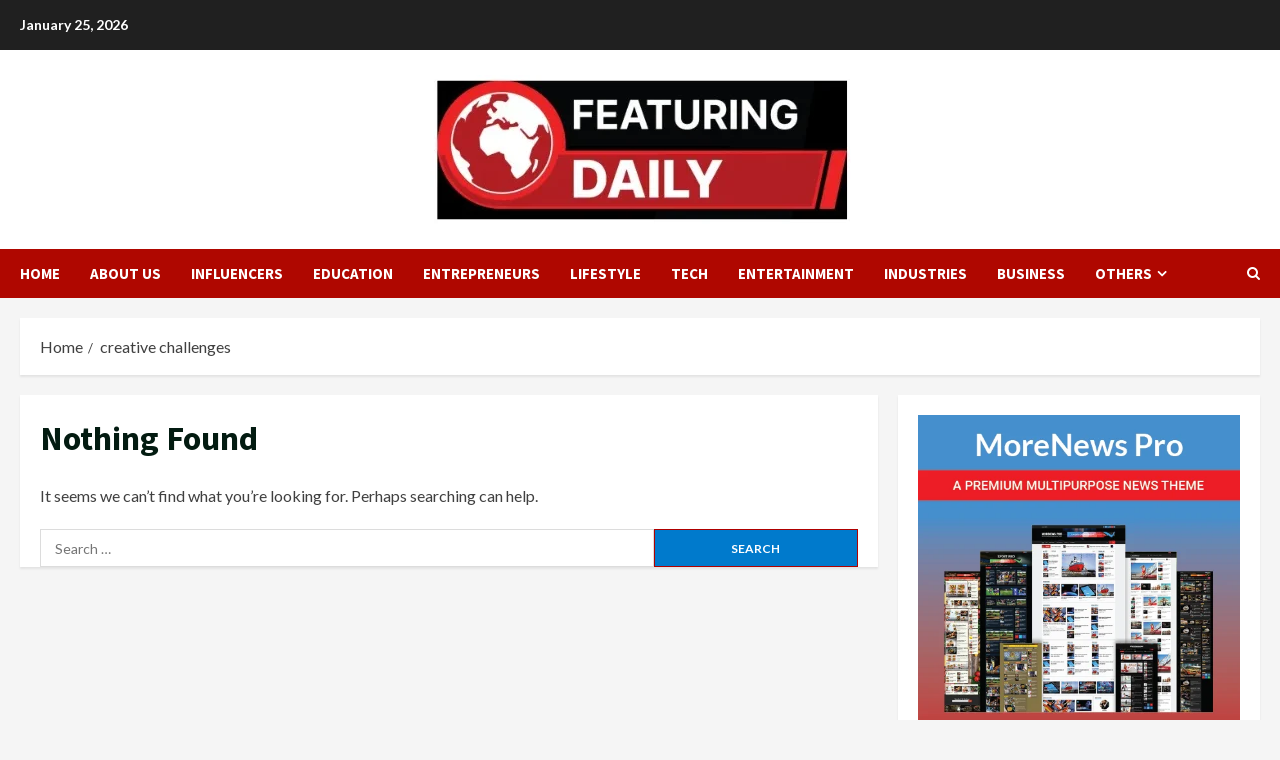

--- FILE ---
content_type: text/html; charset=utf-8
request_url: https://www.google.com/recaptcha/api2/aframe
body_size: 260
content:
<!DOCTYPE HTML><html><head><meta http-equiv="content-type" content="text/html; charset=UTF-8"></head><body><script nonce="jeHG_Oi4AZ_kXOB5ivUuvw">/** Anti-fraud and anti-abuse applications only. See google.com/recaptcha */ try{var clients={'sodar':'https://pagead2.googlesyndication.com/pagead/sodar?'};window.addEventListener("message",function(a){try{if(a.source===window.parent){var b=JSON.parse(a.data);var c=clients[b['id']];if(c){var d=document.createElement('img');d.src=c+b['params']+'&rc='+(localStorage.getItem("rc::a")?sessionStorage.getItem("rc::b"):"");window.document.body.appendChild(d);sessionStorage.setItem("rc::e",parseInt(sessionStorage.getItem("rc::e")||0)+1);localStorage.setItem("rc::h",'1769370542298');}}}catch(b){}});window.parent.postMessage("_grecaptcha_ready", "*");}catch(b){}</script></body></html>